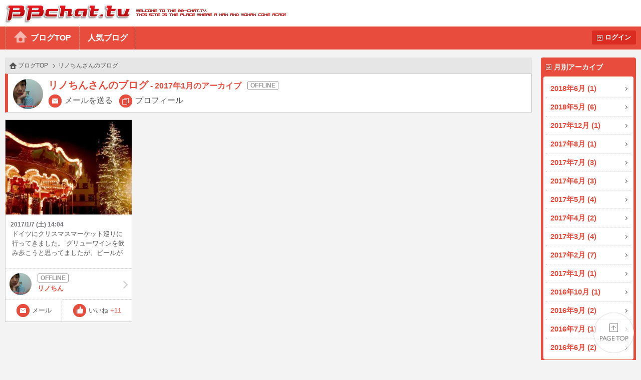

--- FILE ---
content_type: text/html
request_url: https://bb-chat.tv/blog/61ce2ce0fa04032e/archive/2017/01/
body_size: 5751
content:
<!DOCTYPE html>
<html lang="ja">
<head>
<meta charset="UTF-8">
<meta http-equiv="X-UA-Compatible" content="IE=edge">
<meta name="viewport" content="width=device-width, initial-scale=1.0, minimum-scale=1.0, user-scalable=yes">
<title>BBchatTV 女性ブログ | ライブチャットのBBチャット（BBchatTV）</title>
<link rel="stylesheet" href="/blog/resources/css/normalize.css">
<link rel="stylesheet" href="/blog/resources/css/common.css?20230801">
<link rel="stylesheet" href="/blog/resources/css/media_queries.css?20210323">
<link rel="stylesheet" href="/blog/resources/css/x2_images.css?20210323" media="(-webkit-min-device-pixel-ratio: 1.1), (min-device-pixel-ratio: 1.1), (min-resolution: 1.1dppx)">
<link rel="stylesheet" href="/blog/resources/css/x3_images.css?20210323" media="(-webkit-min-device-pixel-ratio: 2.1), (min-device-pixel-ratio: 2.1), (min-resolution: 2.1dppx)">
<script src="/js/jquery-1.11.2.min.js"></script>
<script src="/js/jquery.plainmodal-1.0.1.min.js"></script>
<script src="/js/jquery.cookie.min.js"></script>
<script src="/js/common.js?2016120501"></script>
<script src="/blog/resources/js/common.js?2016120501"></script>

<!-- Google tag (gtag.js) -->
<script async src="https://www.googletagmanager.com/gtag/js?id=G-17PJJW9R2Z"></script>
<script>
  window.dataLayer = window.dataLayer || [];
  function gtag(){dataLayer.push(arguments);}
  gtag('js', new Date());

  gtag('config', 'G-17PJJW9R2Z');
</script>

</head>
<body id="index_top" class="user offline">
<div id="header">
	<h1><a href="/a/top" target="_blank">BBchatTV</a></h1>
	<div class="standard">
		<ul>
			<li><a href="/blog/">ブログTOP</a>
			<li><a href="/blog/hot">人気ブログ</a>
		</ul>
		<a href="?login" class="button">ログイン</a>
	</div>
	<div class="compact">
		<a href="/blog/">ホーム</a>
		<a href="#side_contents" class="ignore">メニュー</a>
	</div>
</div>
<a href="#side_contents" class="ignore" id="menu_overlay"></a>
<div id="side_contents">
	<div class="compact"><a href="?login" class="button">ログイン</a></div>
	<ul>
		<li class="compact"><a href="/blog/">ブログTOP</a></li>
		<li class="compact"><a href="/blog/hot">人気ブログ</a></li>
		<li>
			<h3>月別アーカイブ</h3>
			<ol>
				<li><a href="/blog/61ce2ce0fa04032e/archive/2018/06/">2018年6月 (1)</a></li>
				<li><a href="/blog/61ce2ce0fa04032e/archive/2018/05/">2018年5月 (6)</a></li>
				<li><a href="/blog/61ce2ce0fa04032e/archive/2017/12/">2017年12月 (1)</a></li>
				<li><a href="/blog/61ce2ce0fa04032e/archive/2017/08/">2017年8月 (1)</a></li>
				<li><a href="/blog/61ce2ce0fa04032e/archive/2017/07/">2017年7月 (3)</a></li>
				<li><a href="/blog/61ce2ce0fa04032e/archive/2017/06/">2017年6月 (3)</a></li>
				<li><a href="/blog/61ce2ce0fa04032e/archive/2017/05/">2017年5月 (4)</a></li>
				<li><a href="/blog/61ce2ce0fa04032e/archive/2017/04/">2017年4月 (2)</a></li>
				<li><a href="/blog/61ce2ce0fa04032e/archive/2017/03/">2017年3月 (4)</a></li>
				<li><a href="/blog/61ce2ce0fa04032e/archive/2017/02/">2017年2月 (7)</a></li>
				<li><a href="/blog/61ce2ce0fa04032e/archive/2017/01/">2017年1月 (1)</a></li>
				<li><a href="/blog/61ce2ce0fa04032e/archive/2016/10/">2016年10月 (1)</a></li>
				<li><a href="/blog/61ce2ce0fa04032e/archive/2016/09/">2016年9月 (2)</a></li>
				<li><a href="/blog/61ce2ce0fa04032e/archive/2016/07/">2016年7月 (1)</a></li>
				<li><a href="/blog/61ce2ce0fa04032e/archive/2016/06/">2016年6月 (2)</a></li>
			</ol>
		</li>
		<li class="compact"><a href="/a/top" target="_blank">BBchatTVへ</a></li>
	</ul>
</div>

<div id="contents">
<script type="text/javascript" src="/blog/resources/js/index.js?202105"></script>
<ol class="topic_path">
	<li><a href="/blog/">ブログTOP</a></li>
	<li>リノちんさんのブログ</li>
</ol>
<div class="title">
	<h2 class="online_status">リノちんさんのブログ<small>2017年1月のアーカイブ</small></h2>
	<span class="thumbnail"><img src="//girl.bb-chat.tv/img/bbchatgirl/8/imgOLQWao.jpg"></span>
	<nav>
	<a href="/a/mail_edit?girl=61ce2ce0fa04032e" target="_blank">メールを送る</a>
	<a href="/a/online?id=61ce2ce0fa04032e" target="_blank">プロフィール</a>
	</nav>
</div>
<ol class="posts">
	<li>
		<a href="/blog/61ce2ce0fa04032e/13957" class="summary">
			<div class="media">
				<img src="/blog/resources/users/61ce2ce0fa04032e/IMG_5953.thumb.jpg">
			</div>
			<p class="date">2017/1/7 (土) 14:04</p>
			<p class="comment">ドイツにクリスマスマーケット巡りに行ってきました。
グリューワインを飲み歩こうと思ってましたが、ビールが美味しすぎてソーセージとビールばかりの旅でした。
写真はフランクフルトのクリスマスマーケットです。
ケルン大聖堂も圧巻でした。
</p>

		</a>
		<a href="/blog/61ce2ce0fa04032e/" class="girl offline">
			<span class="thumbnail"><img src="//girl.bb-chat.tv/img/bbchatgirl/8/imgOLQWao.jpg"></span>
			<div class="online_status"></div>
			リノちん
		</a>
		<a href="/a/mail_edit?girl=61ce2ce0fa04032e" target="_blank" class="function mail">メール</a>
		<button type="button" value="13957" class="function like">いいね<span class="count">+11</span></button>
	</li>
	<li class="dummy"></li>
	<li class="dummy"></li>
	<li class="dummy"></li>
	<li class="dummy"></li>
	<li class="dummy"></li>
	<li class="dummy"></li>
	<li class="dummy"></li>
	<li class="dummy"></li>
	<li class="dummy"></li>
	<li class="dummy"></li>
</ol>
<ul class="paging">
	<li class="selected"><a>1</a></li>
</ul>
</div>

<div id="footer">
	<a href="#index_top">PAGE TOP</a>
	Copyright&copy; 2004-2026 <a href="/" target="_blank">BBchatTV</a> All rights reserved.
</div>
</body>
</html>
